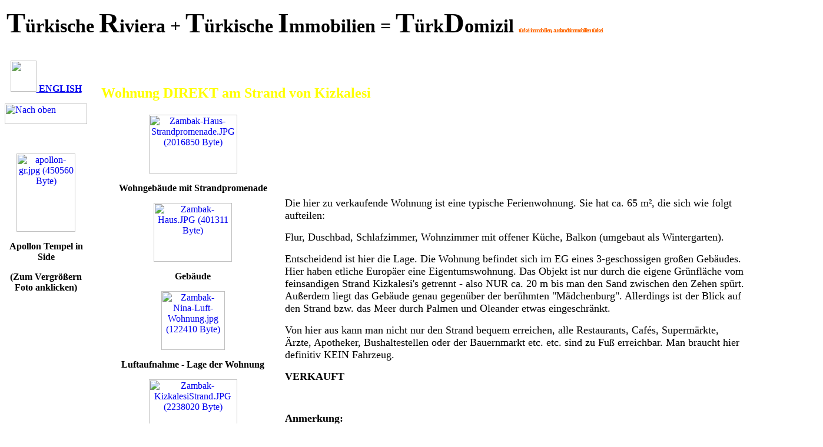

--- FILE ---
content_type: text/html
request_url: http://www.tuerkdomizil.de/Wohnung-Kizkalesi2-zambak.htm
body_size: 3325
content:

<html>

<head>
<meta http-equiv="Content-Type" content="text/html; charset=windows-1252">
<meta http-equiv="Content-Language" content="de">


<title>WOHNUNG Kizkalesi 2 (Zambak)</title>
<meta name="GENERATOR" content="Microsoft FrontPage 6.0">
<meta name="keywords" content="kizkalesi, kizkalesi immobilien, kilikien, kilikien immobilien, silifke, silifke immobilien, erdemli, erdemli immobilien,
tasucu, tasucu immobilien, ayas, ayas immobilien, mersin, mersin immobilien, adana, adana immobilien, auslandsimmobilien, villa türkei, ferienwohnung türkei, 
türkei immobilien, südtürkei, turkei, ferienhaus türkei, ferienhäuser türkei, häuser türkei, ferienimmobilien, türkische immobilien, türkei wohnung, 
ferienwohnungen türkei, taurusgebirge, immobilien europa, ferienhaus verkauf, golf türkei, grundstücke türkei, ferienhäuser mit pool, turkinfo,
türkische riviera, auslandsimmobilien türkei, immobilien am meer, türkische, türkeiforum, türkei makler, bauland, 
immobilienmakler, immobilienangebote, bauträger, bauherren, türkei, altersresidenzen, investment, meerblick,
türkischen, türkischer, urlaub, domizil, strandhaus, strandhäuser, penthaus, studios, 
Haus, Wohnungen, Villen, Villa, eigentumswohnungen, apartments, Türkdomizil, Tuerkdomizil, neubauprojekte, türkiye, Geldanlage, Grundbuch, 
Tapu, vakantiehuis, zomerhuis, koopwoning, te koop, vastgoed, zeeblik, woonhuis, tussenwoning, makelaars, insaat, emlak, 
Hauskauf, Villenpark, albeni, mecitoglu, meksa, prima alanya, bauen, baugrundstück, immobilienerwerb, 
Real Estate Turkey, penthouses, villas, flats, plots, building sites, turkey, turkish, property, properties, turkey property, turkey
properties, real estates, buildings, constructions, constructors, houses, vacation ">
<meta name="ProgId" content="FrontPage.Editor.Document">


<!--mstheme--><link rel="stylesheet" type="text/css" href="_themes/domizil-neu/domi1000.css"><meta name="Microsoft Theme" content="domizil-neu 1000">
<meta name="Microsoft Border" content="tlb, default">
</head>

<body  ><!--msnavigation--><table border="0" cellpadding="0" cellspacing="0" width="100%"><tr><td>

<table border="0" width="110%" height="80">
	<tr>
		<td width="99%" height="25"><b><font size="7">T</font><font size="6">ürkische
		</font><font size="7">R</font><font size="6">iviera + </font>
		<font size="7">T</font><font size="6">ürkische </font><font size="7">I</font><font size="6">mmobilien 
		= </font><font size="7">T</font><font size="6">ürk</font><font size="7">D</font><font size="6">omizil
		</font><font size="1" color="#FF6600">
		<span style="letter-spacing: -1pt">türkei immobilien, auslandsimmobilien 
		türkei</span></font></b><p align="left">&nbsp;&nbsp;&nbsp;&nbsp;&nbsp;&nbsp;&nbsp;&nbsp;&nbsp;&nbsp;&nbsp;&nbsp;&nbsp;&nbsp;&nbsp;&nbsp;&nbsp;&nbsp;&nbsp;&nbsp;&nbsp;&nbsp;&nbsp;&nbsp;&nbsp;&nbsp;&nbsp;&nbsp;&nbsp;&nbsp; 
		&nbsp;&nbsp;</td>
	</tr>
</table>

</td></tr><!--msnavigation--></table><!--msnavigation--><table dir="ltr" border="0" cellpadding="0" cellspacing="0" width="100%"><tr><td valign="top" width="1%">


<p align="center"><b><a href="http://www.tuerkdomizil.com">
<img border="0" src="images/Button-English.bmp" width="44" height="53"> 
ENGLISH</a></b> </p>
<p>
<a href="immobilienangebote.htm"><img src="_derived/up_cmp_domizil-neu000_vbtn.gif" width="140" height="35" border="0" alt="Nach oben"></a>
</p>
<p>&nbsp; </p>
<p align="center">
<a href="http://www.tuerkdomizil.de/images/apollon-gr.jpg" target="_blank">
<img border="0" src="images/apollon-gr_small.jpg" alt="apollon-gr.jpg (450560 Byte)" width="100" height="133"></a>
</p>
<p align="center"><b>Apollon Tempel in Side</b> </p>
<p align="center"><b>(Zum Vergrößern Foto anklicken)</b> </p>
<p>&nbsp; </p>
<p>&nbsp; </p>
<p>&nbsp; </p>
<p>&nbsp; </p>


</td><td valign="top" width="24"></td><!--msnavigation--><td valign="top">

      <h3>&nbsp;</h3>



<h2><font color="#FFFF00">Wohnung DIREKT am Strand von Kizkalesi</font></h2>
<table border="0" width="100%">
  <tr>
    <td width="28%">
      <p align="center"><a href="images/Zambak-Haus-Strandpromenade.JPG" target="_blank"><img border="0" src="images/Zambak-Haus-Strandpromenade_small.JPG" alt="Zambak-Haus-Strandpromenade.JPG (2016850 Byte)" width="150" height="100"></a></p>
      <p align="center"><b>Wohngebäude mit Strandpromenade</b></p>
      <p align="center"><a href="images/Zambak-Haus.JPG" target="_blank"><img border="0" src="images/Zambak-Haus_small.JPG" alt="Zambak-Haus.JPG (401311 Byte)" width="133" height="100"></a></p>
      <p align="center"><b>Gebäude</b></p>
      <p align="center"><a href="images/Zambak-Nina-Luft-Wohnung.jpg" target="_blank"><img border="0" src="images/Zambak-Nina-Luft-Wohnung_small.jpg" alt="Zambak-Nina-Luft-Wohnung.jpg (122410 Byte)" width="108" height="100"></a></p>
      <p align="center"><b>Luftaufnahme - Lage der Wohnung</b></p>
      <p align="center"><a href="images/Zambak-KizkalesiStrand.JPG" target="_blank"><img border="0" src="images/Zambak-KizkalesiStrand_small.JPG" alt="Zambak-KizkalesiStrand.JPG (2238020 Byte)" width="150" height="100"></a></p>
      <p align="center"><b>Kizkalesi Strand</b></p>
      <p align="center"><a href="images/Zambak-Strand-Burg.JPG" target="_blank"><img border="0" src="images/Zambak-Strand-Burg_small.JPG" alt="Zambak-Strand-Burg.JPG (1536438 Byte)" width="150" height="100"></a></p>
      <p align="center"><b>Kizkalesi Strand mit der Mädchenburg</b></p>
      <p align="center"><b>(Zum Vergrößern Foto anklicken)</b></p>
    </td>
    <td width="72%">
      <p><font size="4">Die hier zu verkaufende Wohnung ist eine typische
      Ferienwohnung. Sie hat ca. 65 m², die sich wie folgt aufteilen:</font></p>
      <p><font size="4">Flur, Duschbad, Schlafzimmer, Wohnzimmer mit offener
      Küche, Balkon (umgebaut als Wintergarten).</font></p>
      <p><font size="4">Entscheidend ist hier die Lage. Die Wohnung befindet
      sich im EG eines 3-geschossigen großen Gebäudes. Hier haben etliche
      Europäer eine Eigentumswohnung. Das Objekt ist nur durch die eigene
      Grünfläche vom feinsandigen Strand Kizkalesi's getrennt - also NUR ca.
      20 m bis man den Sand zwischen den Zehen spürt. Außerdem liegt das
      Gebäude genau gegenüber der berühmten &quot;Mädchenburg&quot;.
      Allerdings ist der Blick auf den Strand bzw. das Meer durch Palmen und
      Oleander etwas eingeschränkt.</font></p>
      <p><font size="4">Von hier aus kann man nicht nur den Strand bequem
      erreichen, alle Restaurants, Cafés, Supermärkte, Ärzte, Apotheker,
      Bushaltestellen oder der Bauernmarkt etc. etc. sind zu Fuß erreichbar.
      Man braucht hier definitiv KEIN Fahrzeug.</font></p>
      <p><font size="4"><b>VERKAUFT</b></font></p>
      <p>&nbsp;</p>
      <p><font size="4"><b>Anmerkung:</b></font></p>
      <p><font size="4">Die Wohnung ist schlicht und einfach, aber sauber und
      bewohnbar - wir empfehlen dennoch eine Sanierung, damit man die
      Wohnfläche noch besser nutzen kann. Bei
      Bedarf können wir Ihnen auch die Renovierung zum Festpreis anbieten (Sie
      können sich vorher fertig sanierte Wohnungen in dieser Anlage ansehen).</font></p>
    </td>
  </tr>
</table>
<p>&nbsp;</p>

<!--msnavigation--></td></tr><!--msnavigation--></table><!--msnavigation--><table border="0" cellpadding="0" cellspacing="0" width="100%"><tr><td>

<table width="100%" border="0">
	<tr>
		<td width="100%"><font size="4"><font color="#ffff00">Senden Sie Ihre 
		e-mails mit Fragen oder Kommentaren an:</font> <font color="#990000">
		<a href="mailto:info@tuerkdomizil.de">info@tuerkdomizil.de</a></font>&nbsp;</font>&nbsp;&nbsp;&nbsp;<font size="4">&nbsp;&nbsp;&nbsp;&nbsp;&nbsp;&nbsp;&nbsp;&nbsp;&nbsp;&nbsp;&nbsp;<br>
		<font color="#ffff00">Copyright © 2002-2015 </font></font>
		<font face="Arial">
		<a href="http://www.tuerkdomizil.info" target="_blank">
		<img src="_borders/TD-Webdesign-logo.jpg" border="0" width="157" height="28"></a></font><font color="#ffff00" size="4"> 
		Stand: 05. Mai 2015</font>
		<p><b><font size="2" color="#990000">TürkDomizil In<span>&#351;</span>aat 
		Emlak Ticaret Ltd. <span style="font-size: 11pt; font-family: Arial;">&#350;</span>ti. 
		/ TürkDomizil Bau, Immobilien und Handels GmbH</font></b></td>
	</tr>
	<tr>
		<td width="100%">
		<p align="right"><b><font color="#ffff00">Seitenzugriffe</font></b> </p>
		<p align="right">
		<a title="Counter" href="http://www.andyhoppe.com/" target="_blank">
		<img alt="Counter" src="http://www.andyhoppe.com/count/?id=1111474771" align="right" border="0"></a><b><font color="#ffff00">&nbsp;</font></b></td>
	</tr>
</table>
<h5>&nbsp;</h5>

</td></tr><!--msnavigation--></table></body>
</html>
